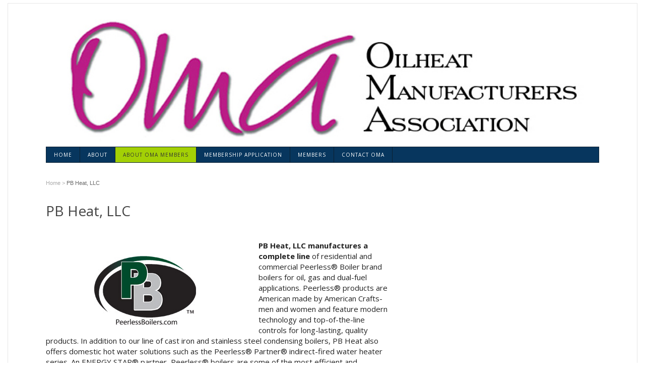

--- FILE ---
content_type: text/html; charset=UTF-8
request_url: https://oma-web.org/pb-heat-llc/
body_size: 8659
content:
<!DOCTYPE html >
<!--[if IE 6]>
<html id="ie6" lang="en-US">
<![endif]-->
<!--[if IE 7]>
<html id="ie7" lang="en-US">
<![endif]-->
<!--[if IE 8]>
<html id="ie8" lang="en-US">
<![endif]-->
<!--[if !(IE 6) | !(IE 7) | !(IE 8)  ]><!-->
<html lang="en-US">
<!--<![endif]-->

<head>
<meta charset="UTF-8">
<meta name="viewport" content="width=device-width, initial-scale=1.0, maximum-scale=1.0" />
<title>PB Heat, LLC | Oilheat Manufacturers Association</title>
<link rel="profile" href="http://gmpg.org/xfn/11" />
<link rel="pingback" href="https://oma-web.org/xmlrpc.php" />

<meta name='robots' content='max-image-preview:large' />
	<style>img:is([sizes="auto" i], [sizes^="auto," i]) { contain-intrinsic-size: 3000px 1500px }</style>
	<link rel='dns-prefetch' href='//maps.google.com' />
<link rel='dns-prefetch' href='//fonts.googleapis.com' />
<link rel="alternate" type="application/rss+xml" title="Oilheat Manufacturers Association &raquo; Feed" href="https://oma-web.org/feed/" />
<link rel="alternate" type="application/rss+xml" title="Oilheat Manufacturers Association &raquo; Comments Feed" href="https://oma-web.org/comments/feed/" />
<script type="text/javascript">
/* <![CDATA[ */
window._wpemojiSettings = {"baseUrl":"https:\/\/s.w.org\/images\/core\/emoji\/16.0.1\/72x72\/","ext":".png","svgUrl":"https:\/\/s.w.org\/images\/core\/emoji\/16.0.1\/svg\/","svgExt":".svg","source":{"concatemoji":"https:\/\/oma-web.org\/wp-includes\/js\/wp-emoji-release.min.js?ver=6.8.3"}};
/*! This file is auto-generated */
!function(s,n){var o,i,e;function c(e){try{var t={supportTests:e,timestamp:(new Date).valueOf()};sessionStorage.setItem(o,JSON.stringify(t))}catch(e){}}function p(e,t,n){e.clearRect(0,0,e.canvas.width,e.canvas.height),e.fillText(t,0,0);var t=new Uint32Array(e.getImageData(0,0,e.canvas.width,e.canvas.height).data),a=(e.clearRect(0,0,e.canvas.width,e.canvas.height),e.fillText(n,0,0),new Uint32Array(e.getImageData(0,0,e.canvas.width,e.canvas.height).data));return t.every(function(e,t){return e===a[t]})}function u(e,t){e.clearRect(0,0,e.canvas.width,e.canvas.height),e.fillText(t,0,0);for(var n=e.getImageData(16,16,1,1),a=0;a<n.data.length;a++)if(0!==n.data[a])return!1;return!0}function f(e,t,n,a){switch(t){case"flag":return n(e,"\ud83c\udff3\ufe0f\u200d\u26a7\ufe0f","\ud83c\udff3\ufe0f\u200b\u26a7\ufe0f")?!1:!n(e,"\ud83c\udde8\ud83c\uddf6","\ud83c\udde8\u200b\ud83c\uddf6")&&!n(e,"\ud83c\udff4\udb40\udc67\udb40\udc62\udb40\udc65\udb40\udc6e\udb40\udc67\udb40\udc7f","\ud83c\udff4\u200b\udb40\udc67\u200b\udb40\udc62\u200b\udb40\udc65\u200b\udb40\udc6e\u200b\udb40\udc67\u200b\udb40\udc7f");case"emoji":return!a(e,"\ud83e\udedf")}return!1}function g(e,t,n,a){var r="undefined"!=typeof WorkerGlobalScope&&self instanceof WorkerGlobalScope?new OffscreenCanvas(300,150):s.createElement("canvas"),o=r.getContext("2d",{willReadFrequently:!0}),i=(o.textBaseline="top",o.font="600 32px Arial",{});return e.forEach(function(e){i[e]=t(o,e,n,a)}),i}function t(e){var t=s.createElement("script");t.src=e,t.defer=!0,s.head.appendChild(t)}"undefined"!=typeof Promise&&(o="wpEmojiSettingsSupports",i=["flag","emoji"],n.supports={everything:!0,everythingExceptFlag:!0},e=new Promise(function(e){s.addEventListener("DOMContentLoaded",e,{once:!0})}),new Promise(function(t){var n=function(){try{var e=JSON.parse(sessionStorage.getItem(o));if("object"==typeof e&&"number"==typeof e.timestamp&&(new Date).valueOf()<e.timestamp+604800&&"object"==typeof e.supportTests)return e.supportTests}catch(e){}return null}();if(!n){if("undefined"!=typeof Worker&&"undefined"!=typeof OffscreenCanvas&&"undefined"!=typeof URL&&URL.createObjectURL&&"undefined"!=typeof Blob)try{var e="postMessage("+g.toString()+"("+[JSON.stringify(i),f.toString(),p.toString(),u.toString()].join(",")+"));",a=new Blob([e],{type:"text/javascript"}),r=new Worker(URL.createObjectURL(a),{name:"wpTestEmojiSupports"});return void(r.onmessage=function(e){c(n=e.data),r.terminate(),t(n)})}catch(e){}c(n=g(i,f,p,u))}t(n)}).then(function(e){for(var t in e)n.supports[t]=e[t],n.supports.everything=n.supports.everything&&n.supports[t],"flag"!==t&&(n.supports.everythingExceptFlag=n.supports.everythingExceptFlag&&n.supports[t]);n.supports.everythingExceptFlag=n.supports.everythingExceptFlag&&!n.supports.flag,n.DOMReady=!1,n.readyCallback=function(){n.DOMReady=!0}}).then(function(){return e}).then(function(){var e;n.supports.everything||(n.readyCallback(),(e=n.source||{}).concatemoji?t(e.concatemoji):e.wpemoji&&e.twemoji&&(t(e.twemoji),t(e.wpemoji)))}))}((window,document),window._wpemojiSettings);
/* ]]> */
</script>
<link rel="stylesheet" href="https://oma-web.org/wp-content/plugins/wordpress-easy-paypal-payment-or-donation-accept-plugin/wpapp-styles.css?ver=5.1.4">
<link rel="stylesheet" href="https://oma-web.org/wp-content/plugins/poll-maker/admin/css/admin.css?ver=6.2.0">
<style id='wp-emoji-styles-inline-css' type='text/css'>

	img.wp-smiley, img.emoji {
		display: inline !important;
		border: none !important;
		box-shadow: none !important;
		height: 1em !important;
		width: 1em !important;
		margin: 0 0.07em !important;
		vertical-align: -0.1em !important;
		background: none !important;
		padding: 0 !important;
	}
</style>
<link rel="stylesheet" href="https://oma-web.org/wp-includes/css/dist/block-library/style.min.css?ver=6.8.3">
<style id='classic-theme-styles-inline-css' type='text/css'>
/*! This file is auto-generated */
.wp-block-button__link{color:#fff;background-color:#32373c;border-radius:9999px;box-shadow:none;text-decoration:none;padding:calc(.667em + 2px) calc(1.333em + 2px);font-size:1.125em}.wp-block-file__button{background:#32373c;color:#fff;text-decoration:none}
</style>
<style id='global-styles-inline-css' type='text/css'>
:root{--wp--preset--aspect-ratio--square: 1;--wp--preset--aspect-ratio--4-3: 4/3;--wp--preset--aspect-ratio--3-4: 3/4;--wp--preset--aspect-ratio--3-2: 3/2;--wp--preset--aspect-ratio--2-3: 2/3;--wp--preset--aspect-ratio--16-9: 16/9;--wp--preset--aspect-ratio--9-16: 9/16;--wp--preset--color--black: #000000;--wp--preset--color--cyan-bluish-gray: #abb8c3;--wp--preset--color--white: #ffffff;--wp--preset--color--pale-pink: #f78da7;--wp--preset--color--vivid-red: #cf2e2e;--wp--preset--color--luminous-vivid-orange: #ff6900;--wp--preset--color--luminous-vivid-amber: #fcb900;--wp--preset--color--light-green-cyan: #7bdcb5;--wp--preset--color--vivid-green-cyan: #00d084;--wp--preset--color--pale-cyan-blue: #8ed1fc;--wp--preset--color--vivid-cyan-blue: #0693e3;--wp--preset--color--vivid-purple: #9b51e0;--wp--preset--gradient--vivid-cyan-blue-to-vivid-purple: linear-gradient(135deg,rgba(6,147,227,1) 0%,rgb(155,81,224) 100%);--wp--preset--gradient--light-green-cyan-to-vivid-green-cyan: linear-gradient(135deg,rgb(122,220,180) 0%,rgb(0,208,130) 100%);--wp--preset--gradient--luminous-vivid-amber-to-luminous-vivid-orange: linear-gradient(135deg,rgba(252,185,0,1) 0%,rgba(255,105,0,1) 100%);--wp--preset--gradient--luminous-vivid-orange-to-vivid-red: linear-gradient(135deg,rgba(255,105,0,1) 0%,rgb(207,46,46) 100%);--wp--preset--gradient--very-light-gray-to-cyan-bluish-gray: linear-gradient(135deg,rgb(238,238,238) 0%,rgb(169,184,195) 100%);--wp--preset--gradient--cool-to-warm-spectrum: linear-gradient(135deg,rgb(74,234,220) 0%,rgb(151,120,209) 20%,rgb(207,42,186) 40%,rgb(238,44,130) 60%,rgb(251,105,98) 80%,rgb(254,248,76) 100%);--wp--preset--gradient--blush-light-purple: linear-gradient(135deg,rgb(255,206,236) 0%,rgb(152,150,240) 100%);--wp--preset--gradient--blush-bordeaux: linear-gradient(135deg,rgb(254,205,165) 0%,rgb(254,45,45) 50%,rgb(107,0,62) 100%);--wp--preset--gradient--luminous-dusk: linear-gradient(135deg,rgb(255,203,112) 0%,rgb(199,81,192) 50%,rgb(65,88,208) 100%);--wp--preset--gradient--pale-ocean: linear-gradient(135deg,rgb(255,245,203) 0%,rgb(182,227,212) 50%,rgb(51,167,181) 100%);--wp--preset--gradient--electric-grass: linear-gradient(135deg,rgb(202,248,128) 0%,rgb(113,206,126) 100%);--wp--preset--gradient--midnight: linear-gradient(135deg,rgb(2,3,129) 0%,rgb(40,116,252) 100%);--wp--preset--font-size--small: 13px;--wp--preset--font-size--medium: 20px;--wp--preset--font-size--large: 36px;--wp--preset--font-size--x-large: 42px;--wp--preset--spacing--20: 0.44rem;--wp--preset--spacing--30: 0.67rem;--wp--preset--spacing--40: 1rem;--wp--preset--spacing--50: 1.5rem;--wp--preset--spacing--60: 2.25rem;--wp--preset--spacing--70: 3.38rem;--wp--preset--spacing--80: 5.06rem;--wp--preset--shadow--natural: 6px 6px 9px rgba(0, 0, 0, 0.2);--wp--preset--shadow--deep: 12px 12px 50px rgba(0, 0, 0, 0.4);--wp--preset--shadow--sharp: 6px 6px 0px rgba(0, 0, 0, 0.2);--wp--preset--shadow--outlined: 6px 6px 0px -3px rgba(255, 255, 255, 1), 6px 6px rgba(0, 0, 0, 1);--wp--preset--shadow--crisp: 6px 6px 0px rgba(0, 0, 0, 1);}:where(.is-layout-flex){gap: 0.5em;}:where(.is-layout-grid){gap: 0.5em;}body .is-layout-flex{display: flex;}.is-layout-flex{flex-wrap: wrap;align-items: center;}.is-layout-flex > :is(*, div){margin: 0;}body .is-layout-grid{display: grid;}.is-layout-grid > :is(*, div){margin: 0;}:where(.wp-block-columns.is-layout-flex){gap: 2em;}:where(.wp-block-columns.is-layout-grid){gap: 2em;}:where(.wp-block-post-template.is-layout-flex){gap: 1.25em;}:where(.wp-block-post-template.is-layout-grid){gap: 1.25em;}.has-black-color{color: var(--wp--preset--color--black) !important;}.has-cyan-bluish-gray-color{color: var(--wp--preset--color--cyan-bluish-gray) !important;}.has-white-color{color: var(--wp--preset--color--white) !important;}.has-pale-pink-color{color: var(--wp--preset--color--pale-pink) !important;}.has-vivid-red-color{color: var(--wp--preset--color--vivid-red) !important;}.has-luminous-vivid-orange-color{color: var(--wp--preset--color--luminous-vivid-orange) !important;}.has-luminous-vivid-amber-color{color: var(--wp--preset--color--luminous-vivid-amber) !important;}.has-light-green-cyan-color{color: var(--wp--preset--color--light-green-cyan) !important;}.has-vivid-green-cyan-color{color: var(--wp--preset--color--vivid-green-cyan) !important;}.has-pale-cyan-blue-color{color: var(--wp--preset--color--pale-cyan-blue) !important;}.has-vivid-cyan-blue-color{color: var(--wp--preset--color--vivid-cyan-blue) !important;}.has-vivid-purple-color{color: var(--wp--preset--color--vivid-purple) !important;}.has-black-background-color{background-color: var(--wp--preset--color--black) !important;}.has-cyan-bluish-gray-background-color{background-color: var(--wp--preset--color--cyan-bluish-gray) !important;}.has-white-background-color{background-color: var(--wp--preset--color--white) !important;}.has-pale-pink-background-color{background-color: var(--wp--preset--color--pale-pink) !important;}.has-vivid-red-background-color{background-color: var(--wp--preset--color--vivid-red) !important;}.has-luminous-vivid-orange-background-color{background-color: var(--wp--preset--color--luminous-vivid-orange) !important;}.has-luminous-vivid-amber-background-color{background-color: var(--wp--preset--color--luminous-vivid-amber) !important;}.has-light-green-cyan-background-color{background-color: var(--wp--preset--color--light-green-cyan) !important;}.has-vivid-green-cyan-background-color{background-color: var(--wp--preset--color--vivid-green-cyan) !important;}.has-pale-cyan-blue-background-color{background-color: var(--wp--preset--color--pale-cyan-blue) !important;}.has-vivid-cyan-blue-background-color{background-color: var(--wp--preset--color--vivid-cyan-blue) !important;}.has-vivid-purple-background-color{background-color: var(--wp--preset--color--vivid-purple) !important;}.has-black-border-color{border-color: var(--wp--preset--color--black) !important;}.has-cyan-bluish-gray-border-color{border-color: var(--wp--preset--color--cyan-bluish-gray) !important;}.has-white-border-color{border-color: var(--wp--preset--color--white) !important;}.has-pale-pink-border-color{border-color: var(--wp--preset--color--pale-pink) !important;}.has-vivid-red-border-color{border-color: var(--wp--preset--color--vivid-red) !important;}.has-luminous-vivid-orange-border-color{border-color: var(--wp--preset--color--luminous-vivid-orange) !important;}.has-luminous-vivid-amber-border-color{border-color: var(--wp--preset--color--luminous-vivid-amber) !important;}.has-light-green-cyan-border-color{border-color: var(--wp--preset--color--light-green-cyan) !important;}.has-vivid-green-cyan-border-color{border-color: var(--wp--preset--color--vivid-green-cyan) !important;}.has-pale-cyan-blue-border-color{border-color: var(--wp--preset--color--pale-cyan-blue) !important;}.has-vivid-cyan-blue-border-color{border-color: var(--wp--preset--color--vivid-cyan-blue) !important;}.has-vivid-purple-border-color{border-color: var(--wp--preset--color--vivid-purple) !important;}.has-vivid-cyan-blue-to-vivid-purple-gradient-background{background: var(--wp--preset--gradient--vivid-cyan-blue-to-vivid-purple) !important;}.has-light-green-cyan-to-vivid-green-cyan-gradient-background{background: var(--wp--preset--gradient--light-green-cyan-to-vivid-green-cyan) !important;}.has-luminous-vivid-amber-to-luminous-vivid-orange-gradient-background{background: var(--wp--preset--gradient--luminous-vivid-amber-to-luminous-vivid-orange) !important;}.has-luminous-vivid-orange-to-vivid-red-gradient-background{background: var(--wp--preset--gradient--luminous-vivid-orange-to-vivid-red) !important;}.has-very-light-gray-to-cyan-bluish-gray-gradient-background{background: var(--wp--preset--gradient--very-light-gray-to-cyan-bluish-gray) !important;}.has-cool-to-warm-spectrum-gradient-background{background: var(--wp--preset--gradient--cool-to-warm-spectrum) !important;}.has-blush-light-purple-gradient-background{background: var(--wp--preset--gradient--blush-light-purple) !important;}.has-blush-bordeaux-gradient-background{background: var(--wp--preset--gradient--blush-bordeaux) !important;}.has-luminous-dusk-gradient-background{background: var(--wp--preset--gradient--luminous-dusk) !important;}.has-pale-ocean-gradient-background{background: var(--wp--preset--gradient--pale-ocean) !important;}.has-electric-grass-gradient-background{background: var(--wp--preset--gradient--electric-grass) !important;}.has-midnight-gradient-background{background: var(--wp--preset--gradient--midnight) !important;}.has-small-font-size{font-size: var(--wp--preset--font-size--small) !important;}.has-medium-font-size{font-size: var(--wp--preset--font-size--medium) !important;}.has-large-font-size{font-size: var(--wp--preset--font-size--large) !important;}.has-x-large-font-size{font-size: var(--wp--preset--font-size--x-large) !important;}
:where(.wp-block-post-template.is-layout-flex){gap: 1.25em;}:where(.wp-block-post-template.is-layout-grid){gap: 1.25em;}
:where(.wp-block-columns.is-layout-flex){gap: 2em;}:where(.wp-block-columns.is-layout-grid){gap: 2em;}
:root :where(.wp-block-pullquote){font-size: 1.5em;line-height: 1.6;}
</style>
<link rel="stylesheet" href="https://oma-web.org/wp-content/plugins/form-maker/css/jquery-ui-1.10.3.custom.css?ver=6.8.3">
<link rel="stylesheet" href="https://oma-web.org/wp-content/plugins/form-maker/css/jquery-ui-spinner.css?ver=6.8.3">
<link rel="stylesheet" href="https://oma-web.org/wp-content/plugins/form-maker/css/calendar-jos.css?ver=6.8.3">
<link rel="stylesheet" href="https://oma-web.org/wp-content/plugins/form-maker/css/form_maker_frontend.css?ver=6.8.3">
<link rel="stylesheet" href="https://oma-web.org/wp-content/plugins/form-maker/css/style_submissions.css?ver=6.8.3">
<link rel="stylesheet" href="https://oma-web.org/wp-content/plugins/poll-maker/public/css/poll-maker-ays-public.css?ver=6.2.0">
<link rel="stylesheet" href="https://fonts.googleapis.com/css?family=Open+Sans:300,300italic,regular,italic,600,600italic,700,700italic,800,800italic">
<link rel="stylesheet" href="https://oma-web.org/wp-content/themes/imprintPro/style-init.css?ver=6.8.3">
<link rel="stylesheet" href="https://oma-web.org/wp-content/themes/imprintPro/assets/admin/css/font-awesome.4.1.0.min.css?ver=4.1.0">
<link rel="stylesheet" href="https://oma-web.org/wp-content/themes/imprintPro/assets/global/css/addon/shortcodes.css?ver=1.0">
<link rel="stylesheet" href="https://oma-web.org/wp-content/themes/imprintPro/assets/global/css/push/structure-full-width.css?ver=6.8.3">
<link rel="stylesheet" href="https://oma-web.org/wp-content/themes/imprintPro/assets/global/css/core/responsive.css?ver=6.8.3">
<link rel="stylesheet" href="https://oma-web.org/wp-content/themes/imprintPro/assets/global/css/core/layout.css?ver=6.8.3">
<link rel="stylesheet" href="https://oma-web.org/wp-content/themes/imprintPro/assets/global/css/addon/flexslider.css?ver=2.2.0">
<link rel="stylesheet" href="https://oma-web.org/wp-content/themes/imprintPro/assets/global/css/addon/superfish.css?ver=1.4.8">
<link rel="stylesheet" href="https://oma-web.org/wp-content/themes/imprintPro/assets/global/css/skins/ocean-blue.css?ver=6.8.3">
<link rel="stylesheet" href="https://oma-web.org/wp-content/themes/imprintPro/assets/global/css/push/theme-plugins.css?ver=1.0">
<link rel="stylesheet" href="https://oma-web.org/wp-content/themes/imprintPro/style.css?ver=6.8.3">
<script type="text/javascript" src="https://oma-web.org/wp-includes/js/jquery/jquery.min.js?ver=3.7.1" id="jquery-core-js"></script>
<script type="text/javascript" src="https://oma-web.org/wp-includes/js/jquery/jquery-migrate.min.js?ver=3.4.1" id="jquery-migrate-js"></script>
<script type="text/javascript" src="https://maps.google.com/maps/api/js?sensor=false&amp;ver=6.8.3" id="gmap_form_api-js"></script>
<script type="text/javascript" src="https://oma-web.org/wp-content/plugins/form-maker/js/if_gmap_front_end.js?ver=6.8.3" id="gmap_form-js"></script>
<script type="text/javascript" src="https://oma-web.org/wp-content/plugins/form-maker/js/jelly.min.js?ver=6.8.3" id="jelly.min-js"></script>
<script type="text/javascript" src="https://oma-web.org/wp-content/plugins/form-maker/js/file-upload.js?ver=6.8.3" id="file-upload-js"></script>
<script type="text/javascript" src="https://oma-web.org/wp-content/plugins/form-maker/js/calendar/calendar.js?ver=6.8.3" id="Calendar-js"></script>
<script type="text/javascript" src="https://oma-web.org/wp-content/plugins/form-maker/js/calendar/calendar_function.js?ver=6.8.3" id="calendar_function-js"></script>
<link rel="https://api.w.org/" href="https://oma-web.org/wp-json/" /><link rel="alternate" title="JSON" type="application/json" href="https://oma-web.org/wp-json/wp/v2/pages/212" /><link rel="EditURI" type="application/rsd+xml" title="RSD" href="https://oma-web.org/xmlrpc.php?rsd" />
<meta name="generator" content="WordPress 6.8.3" />
<link rel="canonical" href="https://oma-web.org/pb-heat-llc/" />
<link rel='shortlink' href='https://oma-web.org/?p=212' />
<link rel="alternate" title="oEmbed (JSON)" type="application/json+oembed" href="https://oma-web.org/wp-json/oembed/1.0/embed?url=https%3A%2F%2Foma-web.org%2Fpb-heat-llc%2F" />
<link rel="alternate" title="oEmbed (XML)" type="text/xml+oembed" href="https://oma-web.org/wp-json/oembed/1.0/embed?url=https%3A%2F%2Foma-web.org%2Fpb-heat-llc%2F&#038;format=xml" />


<!-- Mudthemes Framework Settings -->
<style type="text/css">
body{font-family:Open Sans,sans-serif;}#site-title a{font-family:Open Sans,sans-serif;}#site-description{font-family:Open Sans,sans-serif;}#archive-container .archive-title h1 a{font-family:Open Sans,sans-serif;}#archive-container .archive-meta span, #archive-container .archive-meta a, #archive-container .archive-meta .archive-meta-date, #archive-container .archive-meta .archive-meta-author a,#archive-container .archive-meta .archive-meta-category a, #archive-container .archive-meta .archive-meta-comment a{font-family:Tahoma, Geneva,sans-serif;}#archive-container .archive-excerpt{font-family:Open Sans,sans-serif;}#archive-container .read-more{font-family:Open Sans,sans-serif;}#primary-sidebar h4.widget-title{font-family:Open Sans,sans-serif;}#primary-sidebar a{font-family:Open Sans,sans-serif;}#primary-sidebar{font-family:Open Sans,sans-serif;}#sidebar-box h4.widget-title{font-family:Open Sans,sans-serif;}#sidebar-box .widget{font-family:Open Sans,sans-serif;}#sidebar-box .widget a{font-family:Open Sans,sans-serif;}#footer a, #footer{font-family:Verdana, Geneva,sans-serif;}#menu-container #menu #imprint_primary_menu a{font-family:Open Sans,sans-serif;}#bottom_menu a{font-family:Verdana, Geneva,sans-serif;}.post-template .post-title h1{font-family:Open Sans,sans-serif;}.post-template .post-meta, .post-template .post-meta a{font-family:Tahoma, Geneva,sans-serif;}.post-template .post-content{font-family:Open Sans,sans-serif;}.post-template .post-content pre{font-family:"Courier New", Courier,monospace;}.post-template .post-content li{font-family:Open Sans,sans-serif;}.post-content h1, .post-content h2, .post-content h3, .post-content h4, .post-content h5, .post-content h6{font-family:Open Sans,sans-serif;}.post-template .authorbox-name-title{font-family:Georgia, "Palatino Linotype", Palatino,serif;}.post-template .authorbox-desc{font-family:Open Sans,sans-serif;}#wrapper {background-color: #FFFFFF}#wrapper{border: 1px solid #E7E7E7;}#site-title a {color: #0C2031}#site-description {color: #0C2031}#primary-sidebar a {color: #333333; border-color: #333333}#sidebar-box .widget a {color: #DDDDDD; border-color: #DDDDDD}.sticky {background-color: #F1F1F1}a:link {color: #4682b4; border-color: #4682b4}a:hover {color: #024680; border-color: #024680}a:visited {color: #4682b4; border-color: #4682b4}#archive-container a.read-more {background-color: #1a3b57}#archive-container a.read-more {border-color: #000000}#archive-container a.read-more {color: #FFFFFF}#archive-container .archive-title h1 a {color: #444444; border-color: #444444}#archive-container .archive-meta span, #archive-container .archive-meta a, #archive-container .archive-meta .archive-meta-date, #archive-container .archive-meta .archive-meta-author a,#archive-container .archive-meta .archive-meta-category a, #archive-container .archive-meta .archive-meta-comment a {color: #353535; border-color: #353535}#archive-container .archive-excerpt p {color: #000000}#archive-container .archive-excerpt img {border-color: #aaaaaa}.archive-loop-container {border-color: #d7d7d7}.archive-pagination a {background-color: #ffffff}.archive-pagination a {border-color: #aaaaaa}.archive-pagination a {color: #aaaaaa}.post-template .post-title h1 {color: #444444; border-color: #444444}.post-template .post-meta, .post-template .post-meta a {color: #444444; border-color: #444444}div.post-template .post-content, .post-content strong, .post-content dt {color: #222222}.post-template h1, .post-template h2, .post-template h3, .post-template h4, .post-template h5, .post-template h6 {color: #222222; border-color: #222222}.post-template pre {background-color: #f7f7f7}.post-template pre {color: #222222}.post-template hr {background-color: #e7e7e7}.tags-below-content, .tags-below-content a {color: #4682B4; border-color: #4682B4}.post-template .authorbox {border-color: #cccccc}.post-template .authorbox {background-color: #eeeeee}.post-template .authorbox-info {background-color: #ffffff}.post-template .authorbox-name-title {color: #555555; border-color: #555555}.post-template .authorbox-desc {color: #444444}.post-template .post-nav a, .archive-nav a {color: #555555; border-color: #555555}.wp-caption {background-color: #cccccc}.wp-caption, .wp-caption p {color: #888888}#footer {background-color: #24425C}#sidebar-box { background-color: #081B2C; background-image: none; }#primary-sidebar h4.widget-title { background-color: #07365E; background-image: none; }#primary-sidebar .widget { background-color: #F8F8F8; background-image: none; }#sidebar-box h4.widget-title { background-color: #24425C; background-image: none; }#sidebar-box .widget { background-color: #081B2C; background-image: none; }.social_icon_solo a i {color: #888888}.social_icon_solo a i:hover {color: #000000}#bottom_menu a {color: #FFFFFF; border-color: #FFFFFF}#bottom_menu a:hover {color: #FFFFFF; border-color: #FFFFFF}#menu-container #menu, #menu-container #menu > ul > li > a {border-color: #0C2031}#menu-container .sfHover ul.sub-menu a,#menu-container .sfHover ul.children a {border-color: #2F0A0A}#menu-container .sfHover ul.sub-menu a:hover,#menu-container .sfHover ul.children a:hover {border-color: #1084E7}#menu-container #menu > ul > li > a {color: #FFFFFF}#menu-container #menu > ul > li > a:hover {color: #ffffff}#menu-container .sfHover ul.sub-menu a,#menu-container .sfHover ul.children a {color: #DDDDDD}#menu-container .sfHover ul.sub-menu a:hover,#menu-container .sfHover ul.children a:hover {color: #DDDDDD}#menu-container #menu > ul > li > a, #menu-container #menu { background-color: #07365E; background-image: none; }#menu-container #menu > ul > li > a:hover { background-color: #9d2385; background-image: none; }#menu-container .sfHover ul.sub-menu a, #menu-container .sfHover ul.children a { background-color: #0c2031; background-image: none; }#menu-container .sfHover ul.sub-menu a:hover,#menu-container .sfHover ul.children a:hover { background-color: #1084E7; background-image: none; }.flexslider{margin-top:0;margin-bottom:0;}#archive-container .archive-loop-container{margin-bottom:20px;}#archive-container .archive-loop-container{padding-bottom:20px;}.container-only{width:100%;}.container-only{max-width:100%;}
</style>


<!--[if lt IE 9]><script type='text/javascript' src='https://oma-web.org/wp-content/themes/imprintPro/assets/global/js/respond.js?ver=1.0'></script><![endif]-->
<meta name="generator" content="Elementor 3.34.2; features: additional_custom_breakpoints; settings: css_print_method-external, google_font-enabled, font_display-auto">
			<style>
				.e-con.e-parent:nth-of-type(n+4):not(.e-lazyloaded):not(.e-no-lazyload),
				.e-con.e-parent:nth-of-type(n+4):not(.e-lazyloaded):not(.e-no-lazyload) * {
					background-image: none !important;
				}
				@media screen and (max-height: 1024px) {
					.e-con.e-parent:nth-of-type(n+3):not(.e-lazyloaded):not(.e-no-lazyload),
					.e-con.e-parent:nth-of-type(n+3):not(.e-lazyloaded):not(.e-no-lazyload) * {
						background-image: none !important;
					}
				}
				@media screen and (max-height: 640px) {
					.e-con.e-parent:nth-of-type(n+2):not(.e-lazyloaded):not(.e-no-lazyload),
					.e-con.e-parent:nth-of-type(n+2):not(.e-lazyloaded):not(.e-no-lazyload) * {
						background-image: none !important;
					}
				}
			</style>
			<style type="text/css" id="custom-background-css">
body.custom-background { background-color: #ffffff; }
</style>
				<!-- Easy Columns 2.1.1 by Pat Friedl http://www.patrickfriedl.com -->
			<link rel="stylesheet" href="https://oma-web.org/wp-content/plugins/easy-columns/css/easy-columns.css" type="text/css" media="screen, projection" />
			
</head>

<body class="wp-singular page-template-default page page-id-212 custom-background wp-theme-imprintPro mudpack mbreadcrumbs elementor-default elementor-kit-675">
<div id="wrapper">
             
	                         <div id = "featured-container" class = "slider">
                <div class = "flexslider">
                    <ul class = "slides">
                                                            <li>
                                        <img src="https://oma-web.org/wp-content/uploads/2015/03/header-3-20-15.jpg" />
                                    </li>
                                                            </ul>
              </div>
            </div>
        
     <div id="menu-container">
          <div class="mudrn-tab"><a href="#">Menu</a></div>
          <div id="menu" class="menu-oma-menu-container"><ul id="imprint_primary_menu" class="sf-menu"><li id="menu-item-502" class="menu-item menu-item-type-custom menu-item-object-custom menu-item-home menu-item-502"><a href="https://oma-web.org">Home</a></li>
<li id="menu-item-259" class="menu-item menu-item-type-post_type menu-item-object-page menu-item-259"><a href="https://oma-web.org/about/">About</a></li>
<li id="menu-item-140" class="menu-item menu-item-type-post_type menu-item-object-page current-menu-ancestor current-menu-parent current_page_parent current_page_ancestor menu-item-has-children menu-item-140"><a href="https://oma-web.org/about-oma-members/">About OMA Members</a>
<ul class="sub-menu">
	<li id="menu-item-326" class="menu-item menu-item-type-post_type menu-item-object-page menu-item-326"><a href="https://oma-web.org/r-w-beckett-corp/">R.W. Beckett Corp</a></li>
	<li id="menu-item-325" class="menu-item menu-item-type-post_type menu-item-object-page menu-item-325"><a href="https://oma-web.org/carlin-combustion-technology/">Carlin Combustion Technology</a></li>
	<li id="menu-item-327" class="menu-item menu-item-type-post_type menu-item-object-page menu-item-327"><a href="https://oma-web.org/danfoss-oil-nozzles-pumps/">Danfoss (Oil Nozzles &#038; Pumps)</a></li>
	<li id="menu-item-328" class="menu-item menu-item-type-post_type menu-item-object-page menu-item-328"><a href="https://oma-web.org/energy-kinetics/">Energy Kinetics</a></li>
	<li id="menu-item-329" class="menu-item menu-item-type-post_type menu-item-object-page menu-item-329"><a href="https://oma-web.org/field-controls/">Field Controls</a></li>
	<li id="menu-item-342" class="menu-item menu-item-type-post_type menu-item-object-page menu-item-342"><a href="https://oma-web.org/fuel-management-services/">Fuel Management Services</a></li>
	<li id="menu-item-330" class="menu-item menu-item-type-post_type menu-item-object-page menu-item-330"><a href="https://oma-web.org/granby-2/">Granby</a></li>
	<li id="menu-item-331" class="menu-item menu-item-type-post_type menu-item-object-page current-menu-item page_item page-item-212 current_page_item menu-item-331"><a href="https://oma-web.org/pb-heat-llc/" aria-current="page">PB Heat, LLC</a></li>
	<li id="menu-item-509" class="menu-item menu-item-type-post_type menu-item-object-page menu-item-509"><a href="https://oma-web.org/suntec-industries/">Suntec Industries</a></li>
	<li id="menu-item-333" class="menu-item menu-item-type-post_type menu-item-object-page menu-item-333"><a href="https://oma-web.org/thermo-products/">Thermo  Products, LLC</a></li>
</ul>
</li>
<li id="menu-item-267" class="menu-item menu-item-type-post_type menu-item-object-page menu-item-267"><a href="https://oma-web.org/membership-application/">Membership Application</a></li>
<li id="menu-item-443" class="menu-item menu-item-type-post_type menu-item-object-page menu-item-443"><a href="https://oma-web.org/members/">Members</a></li>
<li id="menu-item-55" class="menu-item menu-item-type-post_type menu-item-object-page menu-item-55"><a href="https://oma-web.org/contact-oma/">Contact OMA</a></li>
</ul></div>     </div>


     <div id="main-container">
         <div class="breadcrumbs"><span class="breadcrumbs-home"><a href="https://oma-web.org/">Home</a></span><span class="breadcrumbs-sep"> > </span>        <span class="breadcrumbs-active">PB Heat, LLC</span>
        </div>         
      <div id="content-container" class="container-left" >
           <div id="post-212" class="post-212 page type-page status-publish hentry page-container post-template">

                             
               
                    <div class="post-title">
                          <h1>PB Heat, LLC</h1>
                    </div>


                    <div class="post-content">
                         <p><strong><a href="https://oma-web.org/wp-content/uploads/2015/02/peerless.jpg"><img fetchpriority="high" decoding="async" class=" size-full wp-image-126 alignleft" src="https://oma-web.org/wp-content/uploads/2015/02/peerless.jpg" alt="peerless" width="400" height="170" srcset="https://oma-web.org/wp-content/uploads/2015/02/peerless.jpg 400w, https://oma-web.org/wp-content/uploads/2015/02/peerless-300x128.jpg 300w, https://oma-web.org/wp-content/uploads/2015/02/peerless-125x53.jpg 125w" sizes="(max-width: 400px) 100vw, 400px" /></a>PB Heat, LLC manufactures a complete line</strong> of residential and commercial Peerless® Boiler brand boilers for oil, gas and dual-fuel applications. Peerless® products are American made by American Crafts-men and women and feature modern technology and top-of-the-line controls for long-lasting, quality products. In addition to our line of cast iron and stainless steel condensing boilers, PB Heat also offers domestic hot water solutions such as the Peerless® Partner® indirect-fired water heater series. An ENERGY STAR® partner, Peerless® boilers are some of the most efficient and thoroughly tested products on the market today.<a href="https://oma-web.org/wp-content/uploads/2015/02/GHRM_lab.jpg"><img decoding="async" class="alignright wp-image-217" src="https://oma-web.org/wp-content/uploads/2015/02/GHRM_lab-227x300.jpg" alt="GHRM_lab" width="207" height="274" srcset="https://oma-web.org/wp-content/uploads/2015/02/GHRM_lab-227x300.jpg 227w, https://oma-web.org/wp-content/uploads/2015/02/GHRM_lab-775x1024.jpg 775w, https://oma-web.org/wp-content/uploads/2015/02/GHRM_lab-76x100.jpg 76w, https://oma-web.org/wp-content/uploads/2015/02/GHRM_lab.jpg 1050w" sizes="(max-width: 207px) 100vw, 207px" /></a></p>
<p>PB Heat’s product training sets our company apart. We offer extensive training to the heating industry including a full schedule of hands-on training and seminars in our Boyertown, PA Live-fire Lab and Training Center, as well as two Peerless® Training Trailers for mobile training around the U.S. Also available to the trade is our top-notch, dedicated support system of knowledgeable manufacturer’s representatives located throughout North America and abroad, as well as a large network of wholesale distributors for immediate product availability.</p>
<p>Visit our website for current product information, download product literature, check out the training schedule or search for local contractors and distributors, <a href="http://www.PeerlessBoilers.com" target="_blank">PeerlessBoilers.com</a></p>
<p>.</p>
                                             </div>

                    <div class="post-below-content">
                                             </div>


              
              
<div id="comments">



      
	  
      
</div>
              

           </div><!-- Post Container ends here -->
      </div><!-- Content Container ends here -->

</div><!-- Main Container ends -->




<div id="footer">
        <div id="copyright">Copyright 2026Oilheat Manufacturers Association | Powered by <a href="http://www.wordpress.org">WordPress</a> | ImprintPro theme by <a href="http://www.mudthemes.com/" target="_blank">mudthemes</a></div>
</div>

</div><!-- Wrapper ends -->

<script type="speculationrules">
{"prefetch":[{"source":"document","where":{"and":[{"href_matches":"\/*"},{"not":{"href_matches":["\/wp-*.php","\/wp-admin\/*","\/wp-content\/uploads\/*","\/wp-content\/*","\/wp-content\/plugins\/*","\/wp-content\/themes\/imprintPro\/*","\/*\\?(.+)"]}},{"not":{"selector_matches":"a[rel~=\"nofollow\"]"}},{"not":{"selector_matches":".no-prefetch, .no-prefetch a"}}]},"eagerness":"conservative"}]}
</script>
			<script>
				const lazyloadRunObserver = () => {
					const lazyloadBackgrounds = document.querySelectorAll( `.e-con.e-parent:not(.e-lazyloaded)` );
					const lazyloadBackgroundObserver = new IntersectionObserver( ( entries ) => {
						entries.forEach( ( entry ) => {
							if ( entry.isIntersecting ) {
								let lazyloadBackground = entry.target;
								if( lazyloadBackground ) {
									lazyloadBackground.classList.add( 'e-lazyloaded' );
								}
								lazyloadBackgroundObserver.unobserve( entry.target );
							}
						});
					}, { rootMargin: '200px 0px 200px 0px' } );
					lazyloadBackgrounds.forEach( ( lazyloadBackground ) => {
						lazyloadBackgroundObserver.observe( lazyloadBackground );
					} );
				};
				const events = [
					'DOMContentLoaded',
					'elementor/lazyload/observe',
				];
				events.forEach( ( event ) => {
					document.addEventListener( event, lazyloadRunObserver );
				} );
			</script>
			<script type="text/javascript" src="https://oma-web.org/wp-includes/js/jquery/ui/core.min.js?ver=1.13.3" id="jquery-ui-core-js"></script>
<script type="text/javascript" src="https://oma-web.org/wp-includes/js/jquery/ui/mouse.min.js?ver=1.13.3" id="jquery-ui-mouse-js"></script>
<script type="text/javascript" src="https://oma-web.org/wp-includes/js/jquery/ui/slider.min.js?ver=1.13.3" id="jquery-ui-slider-js"></script>
<script type="text/javascript" src="https://oma-web.org/wp-includes/js/jquery/ui/controlgroup.min.js?ver=1.13.3" id="jquery-ui-controlgroup-js"></script>
<script type="text/javascript" src="https://oma-web.org/wp-includes/js/jquery/ui/checkboxradio.min.js?ver=1.13.3" id="jquery-ui-checkboxradio-js"></script>
<script type="text/javascript" src="https://oma-web.org/wp-includes/js/jquery/ui/button.min.js?ver=1.13.3" id="jquery-ui-button-js"></script>
<script type="text/javascript" src="https://oma-web.org/wp-includes/js/jquery/ui/spinner.min.js?ver=1.13.3" id="jquery-ui-spinner-js"></script>
<script type="text/javascript" src="https://oma-web.org/wp-includes/js/jquery/ui/effect.min.js?ver=1.13.3" id="jquery-effects-core-js"></script>
<script type="text/javascript" src="https://oma-web.org/wp-includes/js/jquery/ui/effect-shake.min.js?ver=1.13.3" id="jquery-effects-shake-js"></script>
<script type="text/javascript" src="https://oma-web.org/wp-content/themes/imprintPro/assets/global/js/jquery.flexslider-min.js?ver=2.2.0" id="flexslider-js-js"></script>
<script type="text/javascript" id="flexslider-js-call-js-extra">
/* <![CDATA[ */
var imprint_slide_vars = {"slideshowSpeed":"5000","animationSpeed":"700","directionNav":"true","smoothHeight":"","animation":"fade","direction":"horizontal"};
/* ]]> */
</script>
<script type="text/javascript" src="https://oma-web.org/wp-content/themes/imprintPro/assets/global/js/flexslider-call.js?ver=2.2.0" id="flexslider-js-call-js"></script>
<script type="text/javascript" src="https://oma-web.org/wp-content/themes/imprintPro/assets/global/js/superfish.js?ver=1.4.8" id="superfish-js"></script>
<script type="text/javascript" src="https://oma-web.org/wp-content/themes/imprintPro/assets/global/js/custom.js?ver=1.0" id="imprint_js-js"></script>
<script type="text/javascript" src="https://oma-web.org/wp-content/themes/imprintPro/assets/global/js/mud-responsive-nav.js?ver=1.0" id="mud-resp-nav-js"></script>

</body>
</html>


--- FILE ---
content_type: text/css
request_url: https://oma-web.org/wp-content/themes/imprintPro/assets/global/css/push/structure-full-width.css?ver=6.8.3
body_size: 386
content:
/*******************************
           Theme Structure
********************************/

#wrapper {
    max-width: 1300px;
    width:97.5%;
    margin: .5% auto;
    padding-top: 20px;
    background-color: #FFF;
}

#header-container,
#top_menu_container,
#menu-container,
#featured-container,
#main-container,
#sidebar-box,
#footer {
    overflow: hidden;
    clear: both;
    float: none;
    margin-left: auto;
    margin-right: auto;
}

#sidebar-box,
#top_menu_container,
#footer {
    width: 100%;
}

#footer {
    box-sizing: border-box;
    -moz-box-sizing: border-box;
    max-width:100%;
    margin:0;
    padding: 15px 10px 0px 10px;
}

#header-container,
#menu-container,
#featured-container,
#main-container {
    max-width: 88%;
    width: 88%;
    overflow: hidden;
    clear: both;
    float: none;
    margin-left: auto;
    margin-right: auto;
}

#menu-container,
#main-container {
    margin-bottom: 25px;
}

#sidebar-box {
    margin-bottom: 0;
    padding-top: 15px;
}

#sidebar-box .sidebar {
	margin: 0 auto;
}

#header-container {
    padding: 5px 0 50px 0;
}

#branding-left, #site-title, #site-description {
    float: left;
}

#branding-right {
    float: right;
    margin: 0;
    margin-right: 5px;
}

#menu-container {
    overflow: visible;
}

#main-container {
    padding-top: 30px;
    padding-bottom: 0;
}


#featured-container {
    padding-top: 0px;
    -moz-box-sizing: border-box;
}

.sidebar {
    box-sizing: border-box;
    -moz-box-sizing: border-box;
    max-width: 375px;
    width: 32%;
}

#primary-sidebar .widget {
    width: 100%;
}

.container-left,
.container-right {
    box-sizing: border-box;
    -moz-box-sizing: border-box;
    max-width: 66.4893%;
    width: 63%;
}

.container-left {
    float:left;
    padding-right:5px;
}

.container-right {
    float:right;
    padding-left:5px;
}

.container-only {
    margin: 0 auto;
    width:80%;
    max-width: 80%;
}

#sidebar-left,
#sidebar-center,
#sidebar-right {
    max-width: 33%;
    width: 100%;
    float: left;
    margin-left: 15px;

}
.sidebar-right {
    float: right;
    padding-left:5px;
}

.sidebar-left {
    float: left;
    padding-right:5px;
}

#sidebar-box .footerbox_col_three {
    max-width: 33.30%;
    width: 33.30%; /* 33.3333 */
    box-sizing: border-box;
    -moz-box-sizing: border-box;
    padding-left: 1.4204%;
    padding-right: 1.4204%;
    float: left;
}

#sidebar-box .footerbox_col_four {
    max-width: 24.95%;
    width: 24.95%; /* 25% */
    box-sizing: border-box;
    -moz-box-sizing: border-box;
    padding-left: 1.3257%;
    padding-right: 1.3257%;
    float: left;
}

.post-template .post-authorbox	{
    max-width: 700px;
    margin: 30px auto;

}

--- FILE ---
content_type: text/css
request_url: https://oma-web.org/wp-content/themes/imprintPro/assets/global/css/core/responsive.css?ver=6.8.3
body_size: 341
content:
img {max-width:100%; width:auto; height:auto;}
.mudrn-tab{
    display: none;
}

@media only screen and (max-width: 1056px){
    #wrapper{
        width: 100%;
        margin-top: 0;
        margin-bottom: 0;
    }
}
@media only screen and (max-width: 900px){
    
    #main-container, #featured-container, #menu-container {
        max-width: 85%;
        width:100%;
        margin: 0 auto;
    }

    .container-left, .sidebar-right {
        max-width: 90%;
        width:100%;
        margin: 0 auto;
        float: none;
        clear: both;
        //padding-top: 30px !important;
    }
    
    .container-right, .sidebar-left {
        max-width: 90%;
        width:100%;
        margin: 0 auto;
        float: none;
        clear: both;
        //padding-top: 30px !important;
    }

    #sidebar-box .sidebar {
        max-width: 90%;
        width: 90%;
        margin-left: auto;
        margin-right: auto;
        float: none;
        clear: both;
    }
    
    #bottom_menu_container {
        max-width: 100%;
        float: none !important;
        clear: both;
        margin-left: auto;
        margin-right: auto;
    }
    
    #bottom_menu {
        float: none !important;
        margin-left: auto;
        margin-right: auto;
        text-align: center;
    }
    
    #bottom_menu .sf-menu > li {
        float: none;
    }
    
    #copyright {
        float: none;
        width: 100%;
        margin-left: auto;
        margin-right: auto;
        text-align: center;
    }
}

@media only screen and (max-width: 900px){
    #menu-container #menu {
        display: none;
    }
    .mudrn-tab{
        display:block;
    }
}

@media only screen and (max-width: 765px){
    #header-container #branding-left {
        width:100% !important;
        clear:both;
    }
    
    #header-container #branding-right{
        display: none;
    }
/*    
    #header-container #branding-right {        
        width:100% !important;
        clear:both;
        margin-top: 20px;
        float:left;
    }
    
    #header-container .sidebar {
        float: left !important;
        text-align: left !important;
    }
*/    
    a.symbol {
        font-size: 20px !important;
    }
}

@media only screen and (max-width: 520px){
    div.simplesocialbuttons {
        padding-top:20px;
    }
    div.simplesocialbutton {
        clear:both; padding-bottom: 12px;
    }
    a.symbol {
        font-size: 15px !important;
    }    
}

/*@media only screen and (max-width:240px) {}
@media only screen and (min-width: 241px) and (max-width:320px){}
@media only screen and (min-width: 321px) and (max-width:480px){}
@media only screen and (min-width: 481px) and (max-width:640px){}
@media only screen and (min-width: 641px) and (max-width:768px){}
@media only screen and (min-width: 769px) and (max-width:960px){}
@media only screen and (min-width: 961px) and (max-width:1024px){}*/

#menu-container #menu.mudrn-menu li {
    list-style-type:  none;
    float:none;
}
#menu-container #menu.mudrn-menu li a{
    border:none;
}

--- FILE ---
content_type: text/css
request_url: https://oma-web.org/wp-content/themes/imprintPro/assets/global/css/core/layout.css?ver=6.8.3
body_size: 3414
content:
/***************************
        Global CSS
***************************/

body {
    line-height: 1;
}

h1, h2, h3, h4, h5, h6 {
    clear: both;
    -ms-word-wrap: break-word;
    word-wrap: break-word;
}

h1 {
    font-size: 28px;
    padding: 10px 0 40px 0;
}

h2 {
    font-size: 24px;
    padding: 10px 0 30px 0;
}

h3 {
    font-size: 22px;
    padding: 5px 0 30px 0;
}

h4 {
    font-size: 20px;
    padding: 5px 0 25px 0;
}

h5 {
    font-size: 18px;
    padding: 5px 0 25px 0;
}

h6 {
    font-size: 17px;
    font-weight: bold;
    padding: 5px 0 25px 0;
}

p {
    font-size: 15px;
    line-height: 1.4em;
    -ms-word-wrap: break-word;
    word-wrap: break-word;
    margin-bottom: 25px;
}

ol {
    padding-left: 25px;
    list-style-type: decimal;
    margin: 0 0 25px 0;
}

ul {
    padding-left: 25px;
    list-style-type: disc;
    margin: 0 0 25px 0;
}

li {
    font-size: 15px;
    line-height: 1.5em;
}

dl {
    padding:0 0 25px 0;
}

dt {
    font-weight: bold;
}

dd {
    padding: 10px 0 18px 40px;
    font-size: 14px;
    line-height: 1.5em;
}

address {
    font-size: 14px;
    padding: 0 0 25px 0;
    line-height: 1.3em;
    letter-spacing: 1px;
}

big {
    font-size: 140%;
}

ins {
    padding: 0 3px;
    text-decoration: none;
}

del {
    padding: 0 3px;
    text-decoration: line-through;
}

q {
    font-style: italic;
    font-size: 14px;
    letter-spacing: 1px;
    line-height: 1.5em;
}

blockquote {
    font-style: italic;
    padding: 0 40px;
    letter-spacing: 1px;
}

blockquote p {
    font-size: 14px;
}

blockquote cite,
blockquote em,
blockquote i {
    font-style: normal;
}

blockquote cite {
    display: block;
    float: right;
    margin: 20px 0;
    letter-spacing: 1px;
}

pre {
    font-size: 15px;
    line-height: 21px;
    margin: 0 0 25px 0;
    padding: 1.5em;
    overflow: auto;
}

abbr, acronym,
abbr[title], acronym[title]{
    cursor: help;
}

sup, sub {
    height: 0;
    line-height: 1;
    vertical-align: baseline;
    position: relative;
    font-size: 10px;
}

sup {
    bottom: 1ex;
}

sub {
    top: .5ex;
}

hr {
    border: 0;
    clear: both;
    height: 1px;
    margin-bottom:25px;
}

var,
tt,
kbd,
code {
    padding-left: 3px;
    padding-right: 3px;
    font-size: 13px;
    line-height: 21px;
}


/*****************************
        Global Layout
******************************/
#wrapper {
    position: relative;
}

/*****************************
            Header
******************************/

#site-title a {
    font-size: 34px;
    font-weight: normal;
    text-decoration: none;
    padding: 0 5px 0 3px;
    letter-spacing: 4px;
}

#site-description {
    clear: left;
    font-size: 12px;
    margin: 2px 0 0 0;
    float:left;
    letter-spacing: 1px;
    padding: 0 0 0 15%;
    font-style: normal;

}



/*****************************
          Theme Menu
******************************/

#menu-container #menu {
    width: 100%;
    background-repeat: repeat;
    overflow: visible;
    float:left;
    -moz-box-sizing: border-box;
    box-sizing: border-box;
}

#menu-container ul {
    margin: 0;
    padding: 0;
    list-style: none;
    overflow: visible;
}

#menu-container li {
    margin: 0;
    padding: 0;
    float: left;
}

#menu-container a {
    overflow: visible;
    padding: 10px 20px 10px 20px;
    display: block;
    background-repeat: repeat;
    line-height: 1;
    font-size: 12px;
    text-decoration: none;
    text-align: left;    
    letter-spacing: 1px;
}

#menu-container #menu ul{float:left;}
#menu-container #menu ul.sub-menu{float:left;}
#menu-container #menu .sfHover ul li{width:100%;}
#menu-container a{font-size:11px;padding:10px 15px;text-transform:uppercase;}


/********** Top Menu ***********/

#top_menu_container {
    overflow: visible;
    margin-top: -12px;
    padding: 0 0 25px 0;
}

#top_menu_container li {
    margin: 0;
    padding: 0;
    padding-right: 5px;
    display: inline-block;
}

#top_menu {
    padding: 0 15px 0 0;
    float:right;
}
#top_menu a {
    font-family: Verdana, Geneva, sans-serif;
    font-size: 10px;
    text-align: center;
    text-decoration: none;
    padding: 3px 5px 5px 5px;
}


/********* Bottom Menu *********/

#bottom_menu {
    float:left;
}

#bottom_menu_container {
    float: right;
    overflow: hidden;
    position: relative;
    bottom:4px;
}

#bottom_menu_container li {
    margin: 0;
    padding: 0;
    padding-right: 5px;
    display: inline-block;
}

#bottom_menu a {
    font-family: Verdana, Geneva, sans-serif;
    font-size: 10px;
    text-align: center;
    text-decoration: none;
    padding: 0 3px;
    border: 0;
}

/*******************************
            Carousel
*******************************/

#featured-container img.custom-header-image {
    width: 100%;
    height: auto;
}

#featured-container li {
	padding-bottom: 0;
}

.flexslider img {
	width: auto;
}


/******************************
               Content
*******************************/

.post-template .post-title h1 {
    font-size: 28px;
    padding: 5px 0 5px 0;
}

.post-template .post-meta {
    font-size: 11px;
    padding: 5px 0 0 3px;
    clear:both;
}

.post-template .post-content {
    padding-top: 40px;
//    min-height: 400px;
}

.post-template .author {
    padding-left: 0;
}

.post-template .author a {
    text-decoration:  none;
}

.post-template .post-nav-link
{
    font-size: .9em;
}

.post-template .post-nav {
    font-size: 12px;
    padding: 30px 0;
}

.post-template .post-nav a {
    padding: 0 2px 1px 2px;
    text-decoration: none;
}

.post-template .post-nav .nav-next {
    float: right;
}

.post-template .post-nav .nav-previous {
    float: left;
}

.post-template .post-below-content {
    padding-top: 15px;
    clear: both;
}

.edit-link {
    float: right;
    font-size: .9em;
}

.post-template p.tags-below-content,
.post-template p.tags-below-content a{
    margin: 0;
    font-size: 11px;
    text-decoration: none;
}

.post-template img {
    margin-bottom: 10px;
    height:auto;
    max-width:100% !important;
}

/******** Page Template ********/

.page-container .post-title {
    padding: 0;
}

/******************************
            Tables
*******************************/
.post-template table {
    margin: 0 auto 25px auto;
    text-align: left;
    width: 95%;
}

.post-template tbody tr th {
    font-family: "Times New Roman", Times, serif;
    font-size: 15px;
    font-weight: bold;
    padding: 3px;
    padding-bottom: 12px;
    line-height: 17px;

}
.post-template thead th {
    font-family: "Times New Roman", Times, serif;
    font-size: 15px;
    font-weight: bold;
    padding: 3px;
    padding-bottom: 7px;

}
.post-template tr td {
    padding: 6px 10px;
    font-size: 14px;
}


/*****************************
             Archive Loop 
******************************/
#archive-container .archive-meta-container {
    padding-bottom: 35px;
}

#archive-container .archive-head h1 {
    font-size: 28px;
    padding-bottom: 10px;
    padding-top: 0;
}

#archive-container .archive-description p {
    font-size: .8em;
    margin-bottom: 0;
}

#archive-container .page-link {
    font-size: .9em;
}

/****** The content inside loop *******/

#archive-container .archive-loop-container {
    margin: 0 0 30px 0;
    padding: 0 0 40px 0;
    overflow: hidden;
}

#archive-container .archive-title h1 {
    padding: 0 0 7px 0;
}

#archive-container .archive-title h1 a {
    font-size: 28px;
    font-weight: normal;
    text-decoration: none;
    padding: 0 8px 1px 2px;
}

#archive-container .archive-meta {
    font-size: 12px;
    padding: 5px 0 15px;
}

.archive-meta span a{
    text-decoration: none;
}

#archive-container .archive-meta .archive-meta-date,
#archive-container .archive-meta .archive-meta-author a,
#archive-container .archive-meta .archive-meta-category a,
#archive-container .archive-meta .archive-meta-comment a {
    font-size: 1em;
}

#archive-container .archive-excerpt {
    padding-top: 10px;
}
#archive-container .archive-excerpt p {
    font-size: 14px;
    padding-bottom: 15px;
    margin-bottom: 0;
	clear: none;
}

#archive-container .archive-excerpt p:first-letter {
    font-size: 1.1em;
}

#archive-container .archive-excerpt .archive-thumb {
    float: left;
    padding: 2px 15px 10px 0;
}
#archive-container .archive-excerpt img {
    padding: 2px;
    -moz-box-sizing: border-box;
    box-sizing: border-box;
}

#archive-container a.read-more {
    display: inline-block;
    float: right;
    padding: 5px 15px;
    margin-right: 20px;
}

.archive-nav {
    padding-bottom: 30px;
}
.archive-nav .nav-previous {
    float: right;
}

.archive-nav .nav-next {
    float: left;
}

.archive-loop-container:nth-last-child(2) {
    border-bottom: none;
}


/*******************************
            Comments
********************************/
#comments {
    clear: both;
    -moz-box-sizing: border-box;
    box-sizing: border-box;
}

h3#comments-title {
    padding: 40px 0 25px 5px;
    font-weight: bold;
    font-size: 16px;
}

h3#comments-title .comment-post-title {
    font-style: italic;
}

#comments .comment-navigation {
    padding-bottom: 15px;
    font-size: .8em;
}

.comment-navigation .nav-previous {
    float: right;
}

.comment-navigation .nav-next {
    float: left;
}


.commentlist {
    width: 100%;
    -moz-box-sizing: border-box;
    box-sizing: border-box;
    list-style: none;
    margin: 0;
    padding-left: 0;
}

#comments .comment-block-container {
    -moz-box-sizing: border-box;
    box-sizing: border-box;
    padding: 10px 10px 20px 10px;
}

#comments .comment-body p {
    font-size: 14px;
    line-height: 23px;
}

li.comment {
    margin-bottom: 20px;
}

ul.children li.comment {
    border-right: none;
    margin-bottom:20px;
}

ul.children {
    padding: 0;
}

#comments  ul.children{
    padding-left: 15px;
}
#comments .depth-1 ul.children li {
    border: none;
}
#comments li.depth-2 {
    border: none !important;
}
#comments li.depth-2 li {
    margin-bottom: 0;
}

#comments li.depth-2 .comment-block-container {
    margin-bottom: 20px;
}
#comments .comment-info-container {
    clear:both;
}
#comments .comment-body-container {
    clear: both;
}
.comment-body-container .comment-body {
    padding: 0 0 10px 0;
}
#comments .comment-author-avatar-container {
    float: right;
    padding: 0 10px 0 0;
}
#comments .comment-author-info-container {
    float:left;
}
#comments .comment-author-name {
    line-height: 1;
}
#comments .comment-edit {
    position: relative;
    bottom: 20px;
    float: right;
}
.comment-author .avatar {
    padding: 4px;
    float: left;
}


#comments .comment-body ul,
#comments .comment-body ol {
    margin-bottom: 18px;
}

#comments .comment-body p:last-child {
    margin-bottom: 6px;
}

#comments .comment-body blockquote p:last-child {
    margin-bottom: 24px;
}

#comments .comment-body ul { margin: 0 0 10px 10px; }
#comments .comment-body ul li {
    display: block;
    margin: 5px 0;
    padding: 0 0 0 20px;
}

#comments .comment-body ol {
    margin: 5px 0 15px 20px;
}

#comments .comment-body ol li { 
    margin: 5px 0;
    list-style: decimal;
    padding: 0 0 0 5px;
}

.commentlist ol {
    list-style: decimal;
}


.comment-meta {
    font-size: 12px;
    margin: 0 0 18px 0;
}

.comment-meta a:link,
.comment-meta a:visited {
    text-decoration: none;
}

.comment-author cite {
    font-style: normal;
    font-weight: bold;
    font-size: 13px;
}

.comment-author cite a:link,
.comment-author cite a:visited {
    text-decoration: none;    
}


.comment-author .says {
    font-size: .8em;
    letter-spacing: 1px;
}

.commentlist .bypostauthor {
}

.reply {
    font-size: 12px;
}

.reply a {
    text-decoration:none;
    width:53px; height:23px;
    display:block;
    text-align:center;
}

.commentlist .children {
    list-style: none;
    margin: 0;
}

.commentlist .children li {
    margin: 0;
}

p.nopassword,
p.nocomments {
    width: 85%;
    margin: 0 auto;
    margin-top: 40px;
    padding: 15px 10px;
    text-align: center;
    font-size: 13px;
    letter-spacing: 1px;
    -moz-box-sizing: border-box;
    box-sizing: border-box;
}

#comments .pingback {
    margin-bottom: 18px;
    padding-bottom: 18px;
}

.commentlist li.comment+li.pingback {
    margin-top: -6px;
}

#comments .pingback p {
    display: block;
    font-size: 12px;
    line-height: 18px;
    margin: 0;
}

#comments .pingback .url {
    font-size: 13px;
    font-style: italic;
}



/********** Comments form **********/

input[type=submit] {
    cursor: pointer;
    display:block;
}

#respond {
    margin: 24px 0;
    overflow: hidden;
    position: relative;
}

#respond p {
    margin: 0;
}

#respond .comment-notes {
    margin-bottom: 1em;
}

.form-allowed-tags {
    line-height: 1em;
}

.children #respond {
    margin: 0 48px 0 0;
}

h3#reply-title {
    margin: 10px 0 5px 0;
    font-weight: normal;
}

#comments-list #respond {
    margin: 0 0 18px 0;
}

#comments-list ul #respond {
    margin: 0;
}

#cancel-comment-reply-link {
    font-size: 12px;
    font-weight: normal;
    line-height: 18px;
}

#respond .required {
    font-weight: bold;
}

#respond label {
    font-size: 12px;
}

#respond input {
    margin: 0 0 9px;
    width: 95%;
    padding: 5px;
}

#respond textarea {
    width: 95%;
    padding: 5px;
}

#respond .form-allowed-tags {
    font-size: 12px;
    line-height: 18px;
}

#respond .form-allowed-tags code {
    font-size: 11px;
}

#respond .form-submit {
    margin: 12px 0;
}

#respond .form-submit input {
    font-size: 14px;
    width: auto;
}



/********************************
            Widgets
*********************************/

#primary-sidebar {
    padding-top: 2px;
    margin-left: auto;
    margin-right: auto;
    word-wrap: break-word;
}

#primary-sidebar .widget {
    float: right;
    overflow: hidden;
    margin-bottom: 20px;
    font-size: 13px;
    line-height: 1.2em;
}

#primary-sidebar h4.widget-title {
    background-repeat: repeat;
    font-size: 14px;
    padding: 8px 5px 8px 15px;
    margin-bottom: 10px;
}

#primary-sidebar h4.widget-title a {
    text-decoration: none;
}

#primary-sidebar ul,
#primary-sidebar ol {
    margin: 5px;
    margin-bottom:0;
}

#primary-sidebar ul {
    list-style: disc;
    padding-left: 19px;
}

#primary-sidebar ul li {
    padding-left: 0px;
    padding-bottom: 6px;
}

#primary-sidebar .widget_search {
    overflow: hidden;
    max-width: 800px;
    float: none;
    text-align: center;
    margin-left: auto;
    margin-right: auto;
}

#primary-sidebar #searchform {
    width: 90%;
    padding: 3px 8px;
    margin: 0 auto;
}

#primary-sidebar #searchform #s {
    width: 55%;
}
#primary-sidebar #searchform #searchsubmit{
    padding: 2px 8px;
    margin-left:1px;
}

#primary-sidebar .widget_text p {
    margin-bottom: 15px;
}

#primary-sidebar .widget_archive select,
#primary-sidebar .widget_categories select{
    width:70%;
    display: block;
    margin: 0 auto;
}

#primary-sidebar .widget_meta a {
    font-size: .9em;
    text-decoration: none;
}
#primary-sidebar .widget_meta li {
    line-height: 18px;
}

#primary-sidebar .tagcloud {
    padding: 0 8px 10px 8px;
    overflow: hidden;
}

#primary-sidebar .widget_tag_cloud a {
    text-decoration: none;
    line-height: 1;
}

#primary-sidebar .widget_calendar {
    overflow: hidden;
}

#primary-sidebar #calendar_wrap #wp-calendar {
    margin: 0 auto;
}

#primary-sidebar #wp-calendar caption {
    text-align: center;
    font-size: 1.2em;
    font-weight: bold;
    padding-bottom: 12px;
}

#primary-sidebar #wp-calendar th,
#primary-sidebar #wp-calendar td {
    width: 32px;
    text-align: center;
}

#primary-sidebar #wp-calendar th {
    font-weight: bold;
}

#primary-sidebar h4.widget-title img {
    height: 16px;
    width: 16px;
    vertical-align: text-bottom;
    text-decoration: none;
    padding: 0 1px;
}

#primary-sidebar .widget_rss .widget-title img {
    display: inline;
}

#primary-sidebar .widget_rss .rss-date,
#primary-sidebar .widget_rss cite {
    font-size: .8em;
}

/*********** sidebar box *************/

#sidebar-box .widget {
    overflow: hidden;
    margin: 10px auto 20px auto;
    letter-spacing: 1px;
    line-height: 18px;
    font-size: 13px;
    float: none;
}


#sidebar-box h4.widget-title {
    font-size: 14px;
    padding: 8px 5px 8px 15px;
    margin-bottom: 10px;
    letter-spacing: 1px;
}

#sidebar-box h4.widget-title a {
    text-decoration: none;
}


#sidebar-box ul,
#sidebar-box ol {
    margin: 0;
}

#sidebar-box ul {
    list-style: disc;
    padding-left: 19px;
}

#sidebar-box ul li {
    padding-left: 2px;
    padding-bottom: 5px;
}

#sidebar-box .widget_search {
    overflow: hidden;
}

#sidebar-box #searchform {
    width: 90%;
    padding: 3px 8px;
    margin-left: auto;
    margin-right: auto;
    text-align: center;
}

#sidebar-box #searchform label {
    display: none;
    padding-bottom: 5px;
}

#sidebar-box #searchform #s {
    width: 70%;
}
#sidebar-box #searchform #searchsubmit{
    padding: 2px 8px;
    margin-left:1px;
}

#sidebar-box .widget_text p {
    margin-bottom: 15px;
}

#sidebar-box .textwidget {
    padding: 0 10px;
}

#sidebar-box .widget_archive select,
#sidebar-box .widget_categories select{
    width:70%;
    display: block;
    margin: 0 auto;
}

#sidebar-box .widget_meta a {
    font-size: .9em;
    text-decoration: none;
    border-bottom: none;
}
#sidebar-box .widget_meta li {
    line-height: 18px;
}

#sidebar-box .tagcloud {
    padding: 0 8px 10px 8px;
    overflow: hidden;
}

#sidebar-box .widget_tag_cloud a {
    text-decoration: none;
    line-height: 1;
}

#sidebar-box .widget_calendar {
    overflow: hidden;
}

#sidebar-box #calendar_wrap #wp-calendar {
    margin: 0 auto;
}

#sidebar-box #wp-calendar caption {
    text-align: center;
    font-size: 1.2em;
    font-weight: bold;
    padding-bottom: 12px;
}

#sidebar-box #wp-calendar th,
#sidebar-box #wp-calendar td {
    width: 32px;
    text-align: center;
}

#sidebar-box #wp-calendar th {
    font-weight: bold;
}

#sidebar-box h4.widget-title img {
    height: 16px;
    width: 16px;
    vertical-align: text-bottom;
    text-decoration: none;
    padding: 0 1px;
}

#sidebar-box .widget_rss .widget-title img {
    display: inline;
}

#sidebar-box .widget_rss .rss-date,
#sidebar-box .widget_rss cite {
    font-size: .8em;
}

#sidebar-box .widget a {
    text-decoration: none;
}

.widget img {
    max-width: 97%;
    vertical-align: text-bottom;
}

.widget select {
    max-width: 97%;
}

/* Common for all Sidebars */
div.widget_search #searchsubmit {
    display:inline-block;
}

div.widget_search #s {
    width: 55%;
}
/*************************
                Footer
*************************/

#footer a {
    text-decoration: none;
}

#copyright {
    float: left;
    font-size: 10px;
    letter-spacing: 1px;
    padding-right: 3px;
    padding-bottom: 12px;
}

/*************************
    Wordpress Defaults
*************************/

.size-auto, 
.size-full,
.size-large,
.size-medium,
.size-thumbnail {
    max-width: 100%;
    height: auto;
}

/*** Image Alignments ***/

.alignleft,
img.alignleft {
    display: inline;
    float: left;
    margin-right: 22px;
    margin-top: 9px;
}

.alignright,
img.alignright {
    display: inline;
    float: right;
    margin-left: 22px;
    margin-top: 8px;
}

.aligncenter,
img.aligncenter {
    clear: both;
    display: block;
    margin-left: auto;
    margin-right: auto;
}

.alignleft,
.alignright,
.aligncenter,
img.alignleft,
img.alignright,
img.aligncenter
{
    margin-bottom: 10px;
}

.wp-caption {
    border: none;
    font-size: 12px;
    line-height: 18px;
    text-align: center;
    margin-bottom: 15px;
    padding: 4px;
    padding-top: 6px;
    max-width:96%;
}

.wp-caption img {
    border:0 none;
    margin: 0px;
    height:auto;
    max-width:98.5%;
    padding:0;
    width:auto;
}

.wp-caption p.wp-caption-text {
    font-size:11px;
    line-height:18px;
    margin:0;
}

a img.aligncenter {
    display:block;
    margin-left:auto;
    margin-right:auto;
}

.gallery-caption {
    margin: 0 0 5px;
}

.wp-smiley {
    margin:0;
}
.bypostauthor {
}
#content-container #archive-container .sticky {
    padding: 30px;
    padding-left: 40px;
    margin-bottom: 50px;
    border-bottom: none;
}

--- FILE ---
content_type: text/css
request_url: https://oma-web.org/wp-content/themes/imprintPro/assets/global/css/skins/ocean-blue.css?ver=6.8.3
body_size: 1513
content:
/* Ocean Blue Skin */

body,
#site-title a,
#site-description,
.post-template .post-title h1,
#archive-container .archive-title h1 a {font-family: Open Sans, Arial, Helvetica, "Helvetica Neue", sans-serif;}


/* Reset */
ins{background:#D4FCBC;border-bottom:1px dotted #47AD09;color:#333;}
del{background-color:#FBB6C2;color:#555;}
pre{background:#f7f7f7;color:#222;}
abbr, acronym{border-bottom:1px solid #666;}
hr{background-color:#e7e7e7;}
var,tt,kbd,code{background-color:#eae8e8;}
strong,b,dt,th{color:#000;}

/* Anchor link */
a:link{color:#4682b4;}
a:visited{color:#4682b4;}
a:hover{color:#024680;}
a:active{background-color:#FFF;color:#4682b4;}

/* Theme Layout */
body{background-color: #e5e5e5;background-image:url("../../images/skin/ocean-blue/bodybg.png");background-repeat:repeat;background-attachment: fixed;background-position:center top;}
#wrapper{background-color:#fff;}
#site-title a{color:#0c2031;}
#site-description{color:#0c2031;}

/* Theme Menu */
#menu-container #menu{background-color:#07365e;border:1px solid #0c2031;}
#menu-container{background-color:#FFF;}
#menu-container #menu > ul > li > a{background-color:#07365e;border-right:1px solid #031220;color:#fff;font-size:10px;}
//#menu-container #menu > ul > li:first-child > a{border-left:1px solid #2e6696;}
#menu-container #menu > ul > li > a:hover{background-color:#a3d005;color:#333;}
//#menu-container #menu > ul > li:first-child > a:hover{border-left:1px solid #04355f;}
#menu-container #menu .sfHover > a{background-color:#a3d005;border-color:#04355f;color:#333;}
#menu-container #menu > ul > li.current-menu-ancestor > a,
#menu-container #menu > ul > li.current_page_ancestor > a,
#menu-container #menu > ul > li.current-menu-item > a,
#menu-container #menu > ul > li.current_page_item > a {background-color:#A3D005;color:#333;}
#bottom_menu a{color:#FFF;}

/* Dropdown Menu */
#menu-container .sfHover ul.sub-menu,#menu-container .sfHover ul.children{width:175px;}
#menu-container .sfHover ul.sub-menu a,#menu-container .sfHover ul.children a{color:#ddd;background-color:#0c2031;border-bottom:1px solid #2f0a0a;}
#menu-container .sfHover ul.sub-menu a:hover,#menu-container .sfHover ul.children a:hover{color:#DDD;background-color:#1084e7;}

/* Responsive Menu */
#menu-container .mudrn-menu,
#menu-container .mudrn-menu ul,
#menu-container .mudrn-menu li,
#menu-container .mudrn-menu a,
#menu-container .mudrn-menu a:hover,
#menu-container .mudrn-menu li:hover {background-image: none !important;background-color: #081B2C !important;color: #CCC !important;border: none !important;}
#menu-container .mudrn-tab,
#menu-container .mudrn-tab a:active,
#menu-container .mudrn-tab a:visited{background-color: #07365E;}
#menu-container .mudrn-tab a {color: #FFF;}

/* Content */
.post-template .post-title h1{color:#444;}
.post-template .post-meta{color:#444;}
.post-template .post-nav a{color:#555;}

/* Table */
.post-template thead th{color:#FFF;background-color:#444;border:1px solid #000;}
.post-template tbody tr th{background-color:#EEE;border:1px solid #999;}
.post-template tbody tr th a{text-decoration:none;}
.post-template tr td{border:1px solid #999;}

/* Archive Loop */
#archive-container .archive-title h1 a{color:#444;}
#archive-container .archive-head h1{color:#454;}
#archive-container .archive-head h1 span{color:#933;}
#archive-container .archive-description p{color:#000;}

/* The content inside loop */
/*.archive-loop-container{border-bottom:1px dashed #d7d7d7;}*/
#archive-container .archive-meta,
#archive-container .archive-meta .archive-meta-date,
#archive-container .archive-meta .archive-meta-author a,
#archive-container .archive-meta .archive-meta-category a,
#archive-container .archive-meta .archive-meta-comment a{color:#353535;font-size: 11px;font-family: Tahoma, sans-serif;}
#archive-container a.read-more{background-color:#1a3b57;color:#FFF;border-bottom:2px solid #000;border-right:2px solid #000;}
#archive-container .archive-excerpt img{border:1px solid #AAA;}
#archive-container .archive-title h1 a{border-bottom:1px solid #777;}
#archive-container .archive-title h1 a{font-size:20px;color:#444444; text-transform: uppsercase;letter-spacing: 0px;}
#archive-container .archive-excerpt p{color:#444; }

/* Comments */
h3#comments-title,
h3#reply-title{color:#000;}
p.nopassword,
p.nocomments{/*border:1px solid #000;background-color:#EEE;color:#222;*/}
li.comment{background-image:url("../../images/core/comment-bg.png");background-position:left top;background-repeat:repeat-x;border:1px solid #e7e7e7;}
.commentlist .children .comment-block-container{/* border-left:1px dotted #CCC;*/}
.commentlist .avatar{border:1px solid #e6e1db;}
.comment-author cite{color:#000;}
.comment-meta a:link,
.comment-meta a:visited{color:#999999;}
.comment-meta a:active,
.comment-meta a:hover{color:#999999;}
.reply a{background:#ebebeb;color:#777;}
.reply a:hover{background-color:#d2d2d2;}
.comment-author cite{color:#000;}
.comment-author cite a:link,
.comment-author cite a:visited{border-bottom:1px solid #4682b4;}
.comment-author cite a:hover{border-bottom:1px solid #CCC;}
#comments .pingback{border-bottom:1px solid #bababa;}
#comments .pingback p{color:#888;}
#comments .comment-body{    color:#444;}
#comments li.depth-2 .comment-block-container{border:1px solid #e7e7e7;border-right:none;}

/* Comments form */
input[type=submit]{color:#000 !important;border:1px solid #ddd;background-color:#fff !important;}
#respond .required{color:#ff4b33;}
#respond label{color:#888;}
#respond input{border:1px solid #ccc;background:#fff;color:#000;}
#respond textarea{border:1px solid #ccc;background:#fff;color:#000;}
#respond .form-allowed-tags{color:#888;}

/* Widgets */
#primary-sidebar .widget{background-color:#f8f8f8; color:#333;}
#primary-sidebar h4.widget-title, #primary-sidebar h4.widget-title a{background-color:#07365e;color:#FFF;text-transform:uppercase;font-size:11px;letter-spacing: 1px;padding-top:6px; padding-bottom: 5px;}
#primary-sidebar h4.widget-title a{color:#fff;}
#primary-sidebar a{color:#333;}
#primary-sidebar .widget_tag_cloud a:hover{color:#DDA046;}


/* Sidebar box */
#sidebar-box{background-color:#081b2c;color:#fafafa;}
#sidebar-box h4.widget-title{background-color:#24425c;color:#EEE;}
#sidebar-box h4.widget-title a{color:#FFF;}
#sidebar-box .widget{color:#DDD;}
#sidebar-box .widget a{color:#EEE;border-bottom:1px solid #EEE;}
#sidebar-box .widget a:hover{color:#DDA046;border-bottom:1px solid #DDA046;}
#sidebar-box .widget_search{/*    background-color:#851520;*/}
#sidebar-box .widget_tag_cloud a:hover{color:#DDA046;}
#sidebar-box .widget_calendar{/* background-color:#851520;*/}

/* Footer */
#footer{background-color:#24425c;}
#copyright{color:#FFF;}
#copyright a{color:#FFF;border-bottom:1px solid #ccc;}

/* Wordpress Defaults */
.wp-caption{background-color:#CCC;color:#888;}
.sticky{background-color:#f1f1f1;}

--- FILE ---
content_type: text/css
request_url: https://oma-web.org/wp-content/themes/imprintPro/assets/global/css/push/theme-plugins.css?ver=1.0
body_size: 539
content:
/* CSS for theme plugins (ONLY PRO VERSION) */

/* Social Share Buttons */
div.simplesocialbuttons { height: 20px; padding: 16px 0; text-align: left; clear: left; }
div.simplesocialbutton { float: left; }
div.ssb-button-googleplus { width: 80px; }
div.ssb-button-fblike { width: 100px; }
div.ssb-button-twitter { width: 100px; }
div.ssb-button-linkedin { width: 100px; }
div.ssb-button-pinterest { width: 100px; }
.fb-like iframe { max-width: none !important; }

/* Breadcrumbs */
.breadcrumbs {padding-bottom: 30px;}
.breadcrumbs span,
.breadcrumbs a {font-family: Verdana, Geneva, sans-serif !important;font-size: 11px !important;color: #aaa !important;text-decoration: none !important;}
.breadcrumbs .breadcrumbs-active {color: #686868 !important;}

/* Pagination */
.archive-pagination {width: 100%;float: none;margin: 0 auto;}
.inner-pagination {width: 70%;margin: 0 auto;}
.archive-pagination ul {list-style-type: none;overflow: hidden;margin: 0;padding: 0;}
.archive-pagination li {margin:0;padding: 0;float: left;padding-right:2px;}
.archive-pagination a,
.archive-pagination span.current-page-99 {color: #aaa;padding: 2px 10px 2px 10px;display: block;border:1px solid #aaa;text-decoration: none;}
.archive-pagination span.current-page-99 {border: 1px solid #000;color: #000;}
.archive-pagination {padding-bottom:80px;}

/* Author Box */
.post-template .post-authorbox img {margin: 0;border: 0;-moz-box-sizing: border-box;box-sizing: border-box;padding:5px;background-color: #FFF;box-shadow: 0 0 4px 1px #888;}
.post-template .post-authorbox {width: 100%;clear: both;padding: 25px 0 0 0;}
.post-template .authorbox {width: 100%;margin: 0 auto;overflow: hidden;border: 1px solid #CCC;background-color: #eeeeee;-moz-box-sizing: border-box;box-sizing: border-box;}
.post-template .authorbox-img {width:18%;-moz-box-sizing: border-box;box-sizing: border-box;text-align: center;padding: 25px 0px 25px 0px;float:left;}
.post-template .authorbox-info {width: 82%;min-height: 120px;-moz-box-sizing: border-box;box-sizing: border-box;background-color: #FFF;padding: 10px 10px 0 15px;border-left: 1px solid #CCC;float: left;overflow: hidden;}
.post-template .authorbox-name-title {width: 100%;font-family: Georgia, serif;font-size: 17px;padding: 0 0 10px 0;overflow:hidden;color: #555;border-bottom: 1px dashed #CCC;}
.post-template .authorbox-desc {padding: 10px 10px 15px 0;line-height: 20px;color: #444;font-size: 13px;overflow: hidden;}

/* Comment Template (for future) */
#comments .depth-1 > ul.children{
    padding-left: 20px;
}


--- FILE ---
content_type: text/css
request_url: https://oma-web.org/wp-content/themes/imprintPro/style.css?ver=6.8.3
body_size: 988
content:
/*
Theme Name: ImprintPro
Theme URI: http://www.mudthemes.com/showcase/imprint-pro-theme
Description: A customizable, colourable & multipurpose theme with fixed and responsive layouts. Have tonnes of fonts, colors & layout options with slider and social icons. Clean and neat theme, best for magazine,  personal & corporate blogs. Includes fully configurable slideshow running on flexslider plugin. Upto 6 sidebars, can be customized & coloured easily. Easy navigation with 2 menus (top and bottom). Beautifully portrays full width content without any sidebar or add either left sidebar or right sidebar easily. Proudly display your social profiles (facebook, twitter, linkedin, pinterest, tumblr, youtube, skype, flickr, google plus) and RSS feed icon. Adjusts flexibly across devices like iPad, iPhone, Android or others with various resolutions whether low or HD. Other features include custom CSS, featured image, thumbnails, web safe fonts, footer box, translation ready and others. Very strongly codes, uses hooks in most places, comes with 100% GPL license, dedicated support team, and online documentation.
Version: 1.1.3
Author: mudThemes
Author URI: http://www.mudthemes.com
Tags: White, one-column, two-columns, left-sidebar, right-sidebar, fixed-layout, responsive-layout, custom-background, custom-header, custom-menu, editor-style, theme-options, featured-image-header, threaded-comments
License: GNU General Public License, v2 (or newer)
License URI: http://www.gnu.org/licenses/gpl-2.0.html

======================================================
Imprint WordPress Theme, Copyright 2014 mudthemes.com
Imprint is distributed under the terms of the GNU GPL
======================================================

* This program is free software; you can redistribute it and/or
* modify it under the terms of the GNU General Public License
* as published by the Free Software Foundation; either version 2
* of the License, or (at your option) any later version.
* 
* This program is distributed in the hope that it will be useful,
* but WITHOUT ANY WARRANTY; without even the implied warranty of
* MERCHANTABILITY or FITNESS FOR A PARTICULAR PURPOSE.  See the
* GNU General Public License for more details.
* 
* You should have received a copy of the GNU General Public License
* along with this program; if not, write to the Free Software
* Foundation, Inc., 51 Franklin Street, Fifth Floor, Boston, MA  02110-1301, USA.

===========================================================
* Note: see the "readme.txt" page for copyright and license 
* information for bundled resources, including images.
===========================================================
*/


@import url("assets/global/css/addon/fix.css");
/* fix.css : The last style sheet called before child theme. */

--- FILE ---
content_type: application/javascript
request_url: https://oma-web.org/wp-content/themes/imprintPro/assets/global/js/mud-responsive-nav.js?ver=1.0
body_size: 506
content:
/* 
 * Mudthemes Responsive Navigation Script
 * 
 * Definition: This script is used to display a multilevel 
 * dropdown navigation for mobile devices.
 * Author: muthemes.com
 * 
 * Copyright @ 2013, mudthemes
 */

jQuery(document).ready(function($) {

			$(document).ready(function(){
                            
                            var mudRespNav = function(){
                                
                                $(window).load(function(){
                                    var mudrnTabStatus = $('#menu-container .mudrn-tab').css('display');
                                    if(mudrnTabStatus === 'block'){
                                        $('#menu-container #menu').addClass('mudrn-menu');
                                    } else {
                                        $('#menu-container #menu').removeClass('mudrn-menu');
                                    }
                                });

                                $(window).resize(function(){
                                    var mudrnTabStatus = $('#menu-container .mudrn-tab').css('display');
                                    var menuStatus = $('#menu-container #menu').css('display');
                                    
                                    if(mudrnTabStatus === 'block'){
                                        $('#menu-container #menu').addClass('mudrn-menu');
                                        $('#menu-container #menu').hide();
                                    } else {
                                        $('#menu-container #menu').removeClass('mudrn-menu');
                                        if( menuStatus === 'none' ){
                                            $('#menu-container #menu').show();
                                        }
                                    }
                                });

                                $('#menu-container .mudrn-tab').click(function(){
                                    var menuStatus = $('#menu-container #menu').css('display');
                                    if (menuStatus === 'block'){                                                                                
                                        $('#menu-container #menu').slideUp();
                                    }else {

                                        $('#menu-container #menu').slideDown();
                                    }});
                                
/*                                
                                $prependRestrict = false; // used to restrict the number of <div> appends (default is 1)
                                var mudrnTabTextShow = 'Show Menu';
                                var mudrnTabTextHide = 'Hide Menu';
                                var sfMenuContainer = $('#menu-container'); // SF Menu Container
                                var sfMenuContainerMenu = $('#menu-container #menu'); // SF Menu Container - Menu
                                var sfMenuContainerUL = $('#menu-container #menu > ul'); // SF Menu Container - Menu - ul

                                $(document).ready(function(){
                                    var sfMenuStatus = $(sfMenuContainer).css('display'); // Display Status of SF Menu Container
                                    
                                        if(sfMenuStatus === 'none' && $prependRestrict === false ){
                                        $(sfMenuContainer).prepend('<div class="mudrn-tab"><a href="#">' + mudrnTabTextShow + '</a></div>');
                                        $(sfMenuContainerUL).addClass('mudrn-menu'); // add mudrn-menu class to existing menu.
                                        $(sfMenuContainer).show();
                                        $(sfMenuContainerMenu).hide();
                                        $prependRestrict = true;
                                    }
                                }); // end window load
                                
                                $(window).resize(function(){
                                    var sfMenuStatus = $(sfMenuContainer).css('display'); // Display Status of SF Menu Container
                                    var sfMenuMStatus = $(sfMenuContainerMenu).css('display'); // Display Status of SF Menu Container
    
                                    if(sfMenuStatus === 'none' && $prependRestrict === false ){
                                        $(sfMenuContainer).prepend('<div class="mudrn-tab"><a href="#">' + mudrnTabTextShow + '</a></div>');
                                        $(sfMenuContainerUL).addClass('mudrn-menu'); // add mudrn-menu class to existing menu.
                                        $(sfMenuContainer).show();
                                        $(sfMenuContainerMenu).hide();
                                        $prependRestrict = true;
                                    }
                                    
                                    if(sfMenuMStatus === 'block' && $prependRestrict === true ){
                                        $('.mudrn-tab').hide();
                                    }
                                }); // end window resize */
                            }; mudRespNav(); // end mudRespNav

                        }); // end document ready


}); // end jQuery document ready


--- FILE ---
content_type: application/javascript
request_url: https://oma-web.org/wp-content/themes/imprintPro/assets/global/js/flexslider-call.js?ver=2.2.0
body_size: -6
content:
jQuery(document).ready(function($) {

    $(window).load(function(){
      $('.flexslider').flexslider({
                animation: imprint_slide_vars.animation,
		direction: imprint_slide_vars.direction,
		slideshow: true,
		slideshowSpeed: parseInt(imprint_slide_vars.slideshowSpeed),
		animationSpeed: parseInt(imprint_slide_vars.animationSpeed),
		pauseOnAction: true,
		controlNav: false,
                directionNav: Boolean(imprint_slide_vars.directionNav),
		smoothHeight: Boolean(imprint_slide_vars.smoothHeight),
        start: function(slider){
          $('body').removeClass('loading');
        }
      });
    });

});

--- FILE ---
content_type: application/javascript
request_url: https://oma-web.org/wp-content/themes/imprintPro/assets/global/js/custom.js?ver=1.0
body_size: -100
content:
jQuery(document).ready(function($) {

			$(document).ready(function(){

                                        $('#imprint_primary_menu').superfish({});
				// initialise plugin
//				var example = $('#imprint_primary_menu').superfish({
					//add options here if required
//				});
                                
//				var example = $('#imprint_top_menu').superfish({
					//add options here if required
//				});

                        });

});
